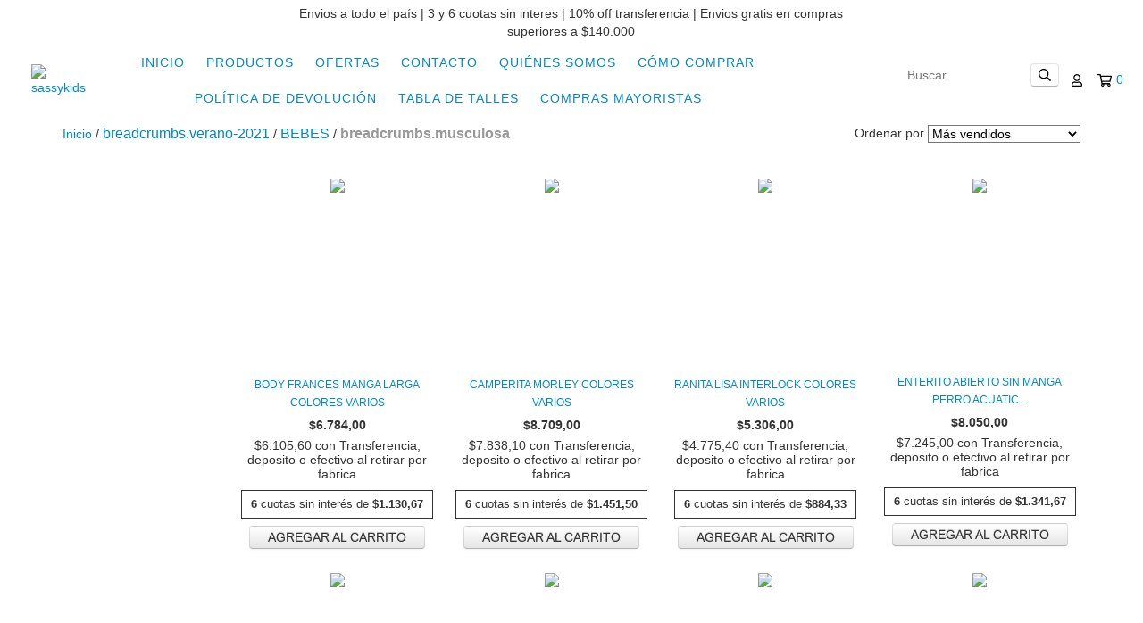

--- FILE ---
content_type: text/plain
request_url: https://www.google-analytics.com/j/collect?v=1&_v=j102&a=1445307243&t=pageview&_s=1&dl=https%3A%2F%2Ftienda.sassykids.com.ar%2Fverano-2021%2Fbebes%2Fmusculosa%2F%3FColor%3DVerde&ul=en-us%40posix&dt=Comprar%20BEBES%20en%20sassykids&sr=1280x720&vp=1280x720&_u=aCDAgEIJAAAAACAMI~&jid=581374428&gjid=1038670671&cid=142741678.1768449902&tid=UA-136613242-3&_gid=1667343529.1768449902&_slc=1&il1nm=category&il1pi1id=224558352&il1pi1nm=Body%20Frances%20Manga%20Larga%20Colores%20Varios&il1pi1ps=1&il1pi1ca=BEBES&il1pi2id=260981104&il1pi2nm=CAMPERITA%20MORLEY%20COLORES%20VARIOS&il1pi2ps=2&il1pi2ca=BEBES&il1pi3id=224558293&il1pi3nm=Ranita%20Lisa%20Interlock%20Colores%20Varios&il1pi3ps=3&il1pi3ca=BEBES&il1pi4id=224596538&il1pi4nm=Enterito%20Abierto%20Sin%20Manga%20Perro%20Acuatico%20Colores%20Varios&il1pi4ps=4&il1pi4ca=BEBES&il1pi5id=224555571&il1pi5nm=Ranita%20Aeroglobo%20Colores%20Varios&il1pi5ps=5&il1pi5ca=BEBES&il1pi6id=224556018&il1pi6nm=Body%20Frances%20Aeroglobo%20Talles%20Grandes%20Colores%20Varios&il1pi6ps=6&il1pi6ca=BEBES&il1pi7id=224578804&il1pi7nm=Body%20Media%20Polera%20Grande%20Colores%20Varios&il1pi7ps=7&il1pi7ca=BEBES&il1pi8id=233141003&il1pi8nm=PIJAMA%20BEBE%20AEROGLOBO%20COLORES%20VARIOS&il1pi8ps=8&il1pi8ca=BEBES&il1pi9id=224555001&il1pi9nm=Body%20Selva%20Grande%20Verde%2C%20Rosa%2C%20Celeste&il1pi9ps=9&il1pi9ca=BEBES&il1pi10id=295649183&il1pi10nm=Enterito%20Aeroglobo%20Colores%20Varios&il1pi10ps=10&il1pi10ca=BEBES&il1pi11id=286353994&il1pi11nm=Conjunto%20Frisa%20Hug%20Me%20Colores%20Varios&il1pi11ps=11&il1pi11ca=BEBES&il1pi12id=295649475&il1pi12nm=Enterito%20Perro%20Acuatico%20Colores%20Varios&il1pi12ps=12&il1pi12ca=BEBES&z=1194707891
body_size: -573
content:
2,cG-Z5CK1E548T